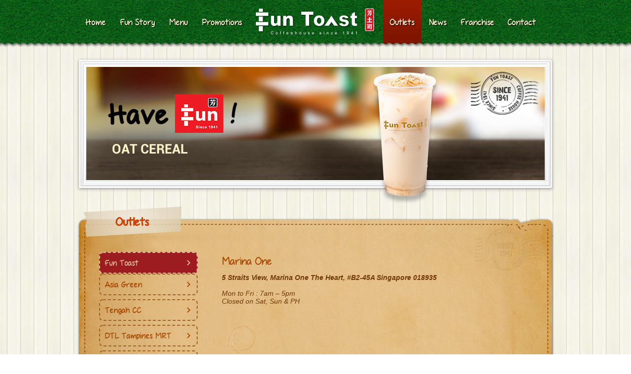

--- FILE ---
content_type: text/html; charset=UTF-8
request_url: https://www.funtoast.com.sg/outlets/fun-toast/marina-one/
body_size: 6387
content:
<!doctype html>

<html>

    <head>

<title>  Marina One |  Fun Toast</title>
        <meta name="viewport" content="width=1280" />

<meta name='robots' content='max-image-preview:large' />
	<style>img:is([sizes="auto" i], [sizes^="auto," i]) { contain-intrinsic-size: 3000px 1500px }</style>
	<link rel="alternate" type="application/rss+xml" title="Fun Toast &raquo; Feed" href="https://www.funtoast.com.sg/feed/" />
<link rel="alternate" type="application/rss+xml" title="Fun Toast &raquo; Comments Feed" href="https://www.funtoast.com.sg/comments/feed/" />
<script type="text/javascript">
/* <![CDATA[ */
window._wpemojiSettings = {"baseUrl":"https:\/\/s.w.org\/images\/core\/emoji\/15.0.3\/72x72\/","ext":".png","svgUrl":"https:\/\/s.w.org\/images\/core\/emoji\/15.0.3\/svg\/","svgExt":".svg","source":{"concatemoji":"https:\/\/www.funtoast.com.sg\/wp-includes\/js\/wp-emoji-release.min.js?ver=6.7.4"}};
/*! This file is auto-generated */
!function(i,n){var o,s,e;function c(e){try{var t={supportTests:e,timestamp:(new Date).valueOf()};sessionStorage.setItem(o,JSON.stringify(t))}catch(e){}}function p(e,t,n){e.clearRect(0,0,e.canvas.width,e.canvas.height),e.fillText(t,0,0);var t=new Uint32Array(e.getImageData(0,0,e.canvas.width,e.canvas.height).data),r=(e.clearRect(0,0,e.canvas.width,e.canvas.height),e.fillText(n,0,0),new Uint32Array(e.getImageData(0,0,e.canvas.width,e.canvas.height).data));return t.every(function(e,t){return e===r[t]})}function u(e,t,n){switch(t){case"flag":return n(e,"\ud83c\udff3\ufe0f\u200d\u26a7\ufe0f","\ud83c\udff3\ufe0f\u200b\u26a7\ufe0f")?!1:!n(e,"\ud83c\uddfa\ud83c\uddf3","\ud83c\uddfa\u200b\ud83c\uddf3")&&!n(e,"\ud83c\udff4\udb40\udc67\udb40\udc62\udb40\udc65\udb40\udc6e\udb40\udc67\udb40\udc7f","\ud83c\udff4\u200b\udb40\udc67\u200b\udb40\udc62\u200b\udb40\udc65\u200b\udb40\udc6e\u200b\udb40\udc67\u200b\udb40\udc7f");case"emoji":return!n(e,"\ud83d\udc26\u200d\u2b1b","\ud83d\udc26\u200b\u2b1b")}return!1}function f(e,t,n){var r="undefined"!=typeof WorkerGlobalScope&&self instanceof WorkerGlobalScope?new OffscreenCanvas(300,150):i.createElement("canvas"),a=r.getContext("2d",{willReadFrequently:!0}),o=(a.textBaseline="top",a.font="600 32px Arial",{});return e.forEach(function(e){o[e]=t(a,e,n)}),o}function t(e){var t=i.createElement("script");t.src=e,t.defer=!0,i.head.appendChild(t)}"undefined"!=typeof Promise&&(o="wpEmojiSettingsSupports",s=["flag","emoji"],n.supports={everything:!0,everythingExceptFlag:!0},e=new Promise(function(e){i.addEventListener("DOMContentLoaded",e,{once:!0})}),new Promise(function(t){var n=function(){try{var e=JSON.parse(sessionStorage.getItem(o));if("object"==typeof e&&"number"==typeof e.timestamp&&(new Date).valueOf()<e.timestamp+604800&&"object"==typeof e.supportTests)return e.supportTests}catch(e){}return null}();if(!n){if("undefined"!=typeof Worker&&"undefined"!=typeof OffscreenCanvas&&"undefined"!=typeof URL&&URL.createObjectURL&&"undefined"!=typeof Blob)try{var e="postMessage("+f.toString()+"("+[JSON.stringify(s),u.toString(),p.toString()].join(",")+"));",r=new Blob([e],{type:"text/javascript"}),a=new Worker(URL.createObjectURL(r),{name:"wpTestEmojiSupports"});return void(a.onmessage=function(e){c(n=e.data),a.terminate(),t(n)})}catch(e){}c(n=f(s,u,p))}t(n)}).then(function(e){for(var t in e)n.supports[t]=e[t],n.supports.everything=n.supports.everything&&n.supports[t],"flag"!==t&&(n.supports.everythingExceptFlag=n.supports.everythingExceptFlag&&n.supports[t]);n.supports.everythingExceptFlag=n.supports.everythingExceptFlag&&!n.supports.flag,n.DOMReady=!1,n.readyCallback=function(){n.DOMReady=!0}}).then(function(){return e}).then(function(){var e;n.supports.everything||(n.readyCallback(),(e=n.source||{}).concatemoji?t(e.concatemoji):e.wpemoji&&e.twemoji&&(t(e.twemoji),t(e.wpemoji)))}))}((window,document),window._wpemojiSettings);
/* ]]> */
</script>
<style id='wp-emoji-styles-inline-css' type='text/css'>

	img.wp-smiley, img.emoji {
		display: inline !important;
		border: none !important;
		box-shadow: none !important;
		height: 1em !important;
		width: 1em !important;
		margin: 0 0.07em !important;
		vertical-align: -0.1em !important;
		background: none !important;
		padding: 0 !important;
	}
</style>
<link rel='stylesheet' id='wp-block-library-css' href='https://www.funtoast.com.sg/wp-includes/css/dist/block-library/style.min.css?ver=6.7.4' type='text/css' media='all' />
<style id='classic-theme-styles-inline-css' type='text/css'>
/*! This file is auto-generated */
.wp-block-button__link{color:#fff;background-color:#32373c;border-radius:9999px;box-shadow:none;text-decoration:none;padding:calc(.667em + 2px) calc(1.333em + 2px);font-size:1.125em}.wp-block-file__button{background:#32373c;color:#fff;text-decoration:none}
</style>
<style id='global-styles-inline-css' type='text/css'>
:root{--wp--preset--aspect-ratio--square: 1;--wp--preset--aspect-ratio--4-3: 4/3;--wp--preset--aspect-ratio--3-4: 3/4;--wp--preset--aspect-ratio--3-2: 3/2;--wp--preset--aspect-ratio--2-3: 2/3;--wp--preset--aspect-ratio--16-9: 16/9;--wp--preset--aspect-ratio--9-16: 9/16;--wp--preset--color--black: #000000;--wp--preset--color--cyan-bluish-gray: #abb8c3;--wp--preset--color--white: #ffffff;--wp--preset--color--pale-pink: #f78da7;--wp--preset--color--vivid-red: #cf2e2e;--wp--preset--color--luminous-vivid-orange: #ff6900;--wp--preset--color--luminous-vivid-amber: #fcb900;--wp--preset--color--light-green-cyan: #7bdcb5;--wp--preset--color--vivid-green-cyan: #00d084;--wp--preset--color--pale-cyan-blue: #8ed1fc;--wp--preset--color--vivid-cyan-blue: #0693e3;--wp--preset--color--vivid-purple: #9b51e0;--wp--preset--gradient--vivid-cyan-blue-to-vivid-purple: linear-gradient(135deg,rgba(6,147,227,1) 0%,rgb(155,81,224) 100%);--wp--preset--gradient--light-green-cyan-to-vivid-green-cyan: linear-gradient(135deg,rgb(122,220,180) 0%,rgb(0,208,130) 100%);--wp--preset--gradient--luminous-vivid-amber-to-luminous-vivid-orange: linear-gradient(135deg,rgba(252,185,0,1) 0%,rgba(255,105,0,1) 100%);--wp--preset--gradient--luminous-vivid-orange-to-vivid-red: linear-gradient(135deg,rgba(255,105,0,1) 0%,rgb(207,46,46) 100%);--wp--preset--gradient--very-light-gray-to-cyan-bluish-gray: linear-gradient(135deg,rgb(238,238,238) 0%,rgb(169,184,195) 100%);--wp--preset--gradient--cool-to-warm-spectrum: linear-gradient(135deg,rgb(74,234,220) 0%,rgb(151,120,209) 20%,rgb(207,42,186) 40%,rgb(238,44,130) 60%,rgb(251,105,98) 80%,rgb(254,248,76) 100%);--wp--preset--gradient--blush-light-purple: linear-gradient(135deg,rgb(255,206,236) 0%,rgb(152,150,240) 100%);--wp--preset--gradient--blush-bordeaux: linear-gradient(135deg,rgb(254,205,165) 0%,rgb(254,45,45) 50%,rgb(107,0,62) 100%);--wp--preset--gradient--luminous-dusk: linear-gradient(135deg,rgb(255,203,112) 0%,rgb(199,81,192) 50%,rgb(65,88,208) 100%);--wp--preset--gradient--pale-ocean: linear-gradient(135deg,rgb(255,245,203) 0%,rgb(182,227,212) 50%,rgb(51,167,181) 100%);--wp--preset--gradient--electric-grass: linear-gradient(135deg,rgb(202,248,128) 0%,rgb(113,206,126) 100%);--wp--preset--gradient--midnight: linear-gradient(135deg,rgb(2,3,129) 0%,rgb(40,116,252) 100%);--wp--preset--font-size--small: 13px;--wp--preset--font-size--medium: 20px;--wp--preset--font-size--large: 36px;--wp--preset--font-size--x-large: 42px;--wp--preset--spacing--20: 0.44rem;--wp--preset--spacing--30: 0.67rem;--wp--preset--spacing--40: 1rem;--wp--preset--spacing--50: 1.5rem;--wp--preset--spacing--60: 2.25rem;--wp--preset--spacing--70: 3.38rem;--wp--preset--spacing--80: 5.06rem;--wp--preset--shadow--natural: 6px 6px 9px rgba(0, 0, 0, 0.2);--wp--preset--shadow--deep: 12px 12px 50px rgba(0, 0, 0, 0.4);--wp--preset--shadow--sharp: 6px 6px 0px rgba(0, 0, 0, 0.2);--wp--preset--shadow--outlined: 6px 6px 0px -3px rgba(255, 255, 255, 1), 6px 6px rgba(0, 0, 0, 1);--wp--preset--shadow--crisp: 6px 6px 0px rgba(0, 0, 0, 1);}:where(.is-layout-flex){gap: 0.5em;}:where(.is-layout-grid){gap: 0.5em;}body .is-layout-flex{display: flex;}.is-layout-flex{flex-wrap: wrap;align-items: center;}.is-layout-flex > :is(*, div){margin: 0;}body .is-layout-grid{display: grid;}.is-layout-grid > :is(*, div){margin: 0;}:where(.wp-block-columns.is-layout-flex){gap: 2em;}:where(.wp-block-columns.is-layout-grid){gap: 2em;}:where(.wp-block-post-template.is-layout-flex){gap: 1.25em;}:where(.wp-block-post-template.is-layout-grid){gap: 1.25em;}.has-black-color{color: var(--wp--preset--color--black) !important;}.has-cyan-bluish-gray-color{color: var(--wp--preset--color--cyan-bluish-gray) !important;}.has-white-color{color: var(--wp--preset--color--white) !important;}.has-pale-pink-color{color: var(--wp--preset--color--pale-pink) !important;}.has-vivid-red-color{color: var(--wp--preset--color--vivid-red) !important;}.has-luminous-vivid-orange-color{color: var(--wp--preset--color--luminous-vivid-orange) !important;}.has-luminous-vivid-amber-color{color: var(--wp--preset--color--luminous-vivid-amber) !important;}.has-light-green-cyan-color{color: var(--wp--preset--color--light-green-cyan) !important;}.has-vivid-green-cyan-color{color: var(--wp--preset--color--vivid-green-cyan) !important;}.has-pale-cyan-blue-color{color: var(--wp--preset--color--pale-cyan-blue) !important;}.has-vivid-cyan-blue-color{color: var(--wp--preset--color--vivid-cyan-blue) !important;}.has-vivid-purple-color{color: var(--wp--preset--color--vivid-purple) !important;}.has-black-background-color{background-color: var(--wp--preset--color--black) !important;}.has-cyan-bluish-gray-background-color{background-color: var(--wp--preset--color--cyan-bluish-gray) !important;}.has-white-background-color{background-color: var(--wp--preset--color--white) !important;}.has-pale-pink-background-color{background-color: var(--wp--preset--color--pale-pink) !important;}.has-vivid-red-background-color{background-color: var(--wp--preset--color--vivid-red) !important;}.has-luminous-vivid-orange-background-color{background-color: var(--wp--preset--color--luminous-vivid-orange) !important;}.has-luminous-vivid-amber-background-color{background-color: var(--wp--preset--color--luminous-vivid-amber) !important;}.has-light-green-cyan-background-color{background-color: var(--wp--preset--color--light-green-cyan) !important;}.has-vivid-green-cyan-background-color{background-color: var(--wp--preset--color--vivid-green-cyan) !important;}.has-pale-cyan-blue-background-color{background-color: var(--wp--preset--color--pale-cyan-blue) !important;}.has-vivid-cyan-blue-background-color{background-color: var(--wp--preset--color--vivid-cyan-blue) !important;}.has-vivid-purple-background-color{background-color: var(--wp--preset--color--vivid-purple) !important;}.has-black-border-color{border-color: var(--wp--preset--color--black) !important;}.has-cyan-bluish-gray-border-color{border-color: var(--wp--preset--color--cyan-bluish-gray) !important;}.has-white-border-color{border-color: var(--wp--preset--color--white) !important;}.has-pale-pink-border-color{border-color: var(--wp--preset--color--pale-pink) !important;}.has-vivid-red-border-color{border-color: var(--wp--preset--color--vivid-red) !important;}.has-luminous-vivid-orange-border-color{border-color: var(--wp--preset--color--luminous-vivid-orange) !important;}.has-luminous-vivid-amber-border-color{border-color: var(--wp--preset--color--luminous-vivid-amber) !important;}.has-light-green-cyan-border-color{border-color: var(--wp--preset--color--light-green-cyan) !important;}.has-vivid-green-cyan-border-color{border-color: var(--wp--preset--color--vivid-green-cyan) !important;}.has-pale-cyan-blue-border-color{border-color: var(--wp--preset--color--pale-cyan-blue) !important;}.has-vivid-cyan-blue-border-color{border-color: var(--wp--preset--color--vivid-cyan-blue) !important;}.has-vivid-purple-border-color{border-color: var(--wp--preset--color--vivid-purple) !important;}.has-vivid-cyan-blue-to-vivid-purple-gradient-background{background: var(--wp--preset--gradient--vivid-cyan-blue-to-vivid-purple) !important;}.has-light-green-cyan-to-vivid-green-cyan-gradient-background{background: var(--wp--preset--gradient--light-green-cyan-to-vivid-green-cyan) !important;}.has-luminous-vivid-amber-to-luminous-vivid-orange-gradient-background{background: var(--wp--preset--gradient--luminous-vivid-amber-to-luminous-vivid-orange) !important;}.has-luminous-vivid-orange-to-vivid-red-gradient-background{background: var(--wp--preset--gradient--luminous-vivid-orange-to-vivid-red) !important;}.has-very-light-gray-to-cyan-bluish-gray-gradient-background{background: var(--wp--preset--gradient--very-light-gray-to-cyan-bluish-gray) !important;}.has-cool-to-warm-spectrum-gradient-background{background: var(--wp--preset--gradient--cool-to-warm-spectrum) !important;}.has-blush-light-purple-gradient-background{background: var(--wp--preset--gradient--blush-light-purple) !important;}.has-blush-bordeaux-gradient-background{background: var(--wp--preset--gradient--blush-bordeaux) !important;}.has-luminous-dusk-gradient-background{background: var(--wp--preset--gradient--luminous-dusk) !important;}.has-pale-ocean-gradient-background{background: var(--wp--preset--gradient--pale-ocean) !important;}.has-electric-grass-gradient-background{background: var(--wp--preset--gradient--electric-grass) !important;}.has-midnight-gradient-background{background: var(--wp--preset--gradient--midnight) !important;}.has-small-font-size{font-size: var(--wp--preset--font-size--small) !important;}.has-medium-font-size{font-size: var(--wp--preset--font-size--medium) !important;}.has-large-font-size{font-size: var(--wp--preset--font-size--large) !important;}.has-x-large-font-size{font-size: var(--wp--preset--font-size--x-large) !important;}
:where(.wp-block-post-template.is-layout-flex){gap: 1.25em;}:where(.wp-block-post-template.is-layout-grid){gap: 1.25em;}
:where(.wp-block-columns.is-layout-flex){gap: 2em;}:where(.wp-block-columns.is-layout-grid){gap: 2em;}
:root :where(.wp-block-pullquote){font-size: 1.5em;line-height: 1.6;}
</style>
<link rel='stylesheet' id='contact-form-7-css' href='https://www.funtoast.com.sg/wp-content/plugins/contact-form-7/includes/css/styles.css?ver=6.0.2' type='text/css' media='all' />
<link rel="https://api.w.org/" href="https://www.funtoast.com.sg/wp-json/" /><link rel="alternate" title="JSON" type="application/json" href="https://www.funtoast.com.sg/wp-json/wp/v2/pages/1587" /><link rel="EditURI" type="application/rsd+xml" title="RSD" href="https://www.funtoast.com.sg/xmlrpc.php?rsd" />
<meta name="generator" content="WordPress 6.7.4" />
<link rel="canonical" href="https://www.funtoast.com.sg/outlets/fun-toast/marina-one/" />
<link rel='shortlink' href='https://www.funtoast.com.sg/?p=1587' />
<link rel="alternate" title="oEmbed (JSON)" type="application/json+oembed" href="https://www.funtoast.com.sg/wp-json/oembed/1.0/embed?url=https%3A%2F%2Fwww.funtoast.com.sg%2Foutlets%2Ffun-toast%2Fmarina-one%2F" />
<link rel="alternate" title="oEmbed (XML)" type="text/xml+oembed" href="https://www.funtoast.com.sg/wp-json/oembed/1.0/embed?url=https%3A%2F%2Fwww.funtoast.com.sg%2Foutlets%2Ffun-toast%2Fmarina-one%2F&#038;format=xml" />

<link rel="stylesheet" type="text/css" media="all" href="https://www.funtoast.com.sg/wp-content/themes/fun_toast/style.css" />

<link rel="shortcut icon" href="https://www.funtoast.com.sg/wp-content/themes/fun_toast/favicon.ico"/>

<link rel="icon" type="image/gif" href="https://www.funtoast.com.sg/wp-content/themes/fun_toast/favicon.png"/>

<link href="https://www.funtoast.com.sg/wp-content/themes/fun_toast/css/style.css" rel="stylesheet" type="text/css">

<link href="https://www.funtoast.com.sg/wp-content/themes/fun_toast/css/uniform.css" type="text/css" rel="stylesheet">

<link href="https://www.funtoast.com.sg/wp-content/themes/fun_toast/css/fonts.css" rel="stylesheet" type="text/css">

<link href="https://www.funtoast.com.sg/wp-content/themes/fun_toast/css/reset.css" rel="stylesheet" type="text/css">
<link rel="stylesheet" href="https://www.funtoast.com.sg/wp-content/themes/fun_toast/css/detail.css" type="text/css">
<link href="https://www.funtoast.com.sg/wp-content/themes/fun_toast/css/ddsmoothmenu.css" rel="stylesheet" type="text/css" />

<script type="text/javascript" src="https://www.funtoast.com.sg/wp-content/themes/fun_toast/js/jquery.min.js"></script>



<link rel="stylesheet" href="https://www.funtoast.com.sg/wp-content/themes/fun_toast/css/prettyPhoto.css" type="text/css">

<script type="text/javascript" src="https://www.funtoast.com.sg/wp-content/themes/fun_toast/js/jquery.prettyPhoto.js"></script>

<script type="text/javascript" charset="utf-8">

		jQuery(document).ready(function(){

			jQuery(".gallery:first a[rel^='prettyPhoto']").prettyPhoto({animationSpeed:'slow',theme:'facebook',slideshow:2000, autoplay_slideshow: false,show_title: false, gallery_markup:''});

			

			jQuery(".gallery:gt(0) a[rel^='prettyPhoto']").prettyPhoto({animationSpeed:'slow',slideshow:2000,theme:'facebook',autoplay_slideshow: false,show_title: false, gallery_markup:''});

		});

</script>



<script type="text/javascript" src="https://www.funtoast.com.sg/wp-content/themes/fun_toast/js/ddsmoothmenu.js"></script> 

<script type="text/javascript" src="https://www.funtoast.com.sg/wp-content/themes/fun_toast/js/drop-down.js"></script>
<div id="fb-root"></div>
<script>(function(d, s, id) {
  var js, fjs = d.getElementsByTagName(s)[0];
  if (d.getElementById(id)) return;
  js = d.createElement(s); js.id = id;
  js.src = "//connect.facebook.net/en_US/sdk.js#xfbml=1&version=v2.0";
  fjs.parentNode.insertBefore(js, fjs);
}(document, 'script', 'facebook-jssdk'));</script>
</head>

<body>

<header class="Top_wrap">

<div class="center">

<figure><a href="https://www.funtoast.com.sg"><img src="https://www.funtoast.com.sg/wp-content/themes/fun_toast/images/logo.png" alt=""></a></figure>

<section class="ddsmoothmenu" id="smoothmenu1"><ul id="mainmenu" class="menu-top"><li id="menu-item-142" class="menu-item menu-item-type-custom menu-item-object-custom menu-item-home menu-item-142"><a href="http://www.funtoast.com.sg/">Home</a></li>
<li id="menu-item-144" class="menu-item menu-item-type-post_type menu-item-object-page menu-item-144"><a href="https://www.funtoast.com.sg/fun-story/">Fun Story</a></li>
<li id="menu-item-146" class="menu-item menu-item-type-post_type menu-item-object-page menu-item-146"><a href="http://www.funtoast.com.sg/menu/fun-toast-set/">Menu</a></li>
<li id="menu-item-148" class="menu-item menu-item-type-post_type menu-item-object-page menu-item-148"><a href="https://www.funtoast.com.sg/promotions/">Promotions</a></li>
<li id="menu-item-145" class="menu-item menu-item-type-post_type menu-item-object-page current-page-ancestor menu-item-145"><a href="http://www.funtoast.com.sg/location/fun-toast/">Outlets</a></li>
<li id="menu-item-147" class="menu-item menu-item-type-post_type menu-item-object-page menu-item-147"><a href="https://www.funtoast.com.sg/news/">News</a></li>
<li id="menu-item-151" class="menu-item menu-item-type-post_type menu-item-object-page menu-item-151"><a href="https://www.funtoast.com.sg/franchise/">Franchise</a></li>
<li id="menu-item-143" class="menu-item menu-item-type-post_type menu-item-object-page menu-item-143"><a href="http://www.funtoast.com.sg/contact-us/feedback/">Contact</a></li>
</ul></section>

</div>

</header>     <div class="center">
<section class="Banner_inner">
<img src="https://www.funtoast.com.sg/wp-content/themes/fun_toast/images/have.png" alt="" class="Have">
<img src="https://www.funtoast.com.sg/wp-content/themes/fun_toast/images/since.png" alt="" class="since">  
 <img src="https://www.funtoast.com.sg/wp-content/uploads/2014/09/oat.png" alt="" class="clip"><h2><strong>Oat Cereal</strong></h2>
<img src="https://www.funtoast.com.sg/wp-content/themes/fun_toast/images/banner_01_bg.jpg" alt="">
</section>
</div>
 <div class="center_inner">
<div class="Body_wrap">
<h1>Outlets</h1>
<aside class="left_col">

<ul class="Left_link" id="sidenav"><li class="page_item page-item-86 page_item_has_children current_page_ancestor current_page_parent"><a href="https://www.funtoast.com.sg/outlets/fun-toast/">Fun Toast</a>
<ul class='children'>
	<li class="page_item page-item-3329"><a href="https://www.funtoast.com.sg/outlets/fun-toast/asia-green/">Asia Green</a></li>
	<li class="page_item page-item-3363"><a href="https://www.funtoast.com.sg/outlets/fun-toast/tengah-cc/">Tengah CC</a></li>
	<li class="page_item page-item-3382"><a href="https://www.funtoast.com.sg/outlets/fun-toast/dtl-tampines-mrt/">DTL Tampines MRT</a></li>
	<li class="page_item page-item-3170"><a href="https://www.funtoast.com.sg/outlets/fun-toast/oue-link/">OUE Link</a></li>
	<li class="page_item page-item-3213"><a href="https://www.funtoast.com.sg/outlets/fun-toast/punggol-coast-mall/">Punggol Coast Mall</a></li>
	<li class="page_item page-item-3223"><a href="https://www.funtoast.com.sg/outlets/fun-toast/city-square-mall/">City Square Mall</a></li>
	<li class="page_item page-item-3245"><a href="https://www.funtoast.com.sg/outlets/fun-toast/hougang-1/">Hougang 1</a></li>
	<li class="page_item page-item-3265"><a href="https://www.funtoast.com.sg/outlets/fun-toast/geneo-science-park/">Geneo</a></li>
	<li class="page_item page-item-3288"><a href="https://www.funtoast.com.sg/outlets/fun-toast/mercure-icon-link/">Mercure Icon Link</a></li>
	<li class="page_item page-item-3323"><a href="https://www.funtoast.com.sg/outlets/fun-toast/raffles-place/">Raffles Place</a></li>
	<li class="page_item page-item-90"><a href="https://www.funtoast.com.sg/outlets/fun-toast/one-raffles-place/">One Raffles Place</a></li>
	<li class="page_item page-item-94"><a href="https://www.funtoast.com.sg/outlets/fun-toast/kallang-wave-mall/">Kallang Wave Mall</a></li>
	<li class="page_item page-item-102"><a href="https://www.funtoast.com.sg/outlets/fun-toast/one-shenton/">One Shenton</a></li>
	<li class="page_item page-item-96"><a href="https://www.funtoast.com.sg/outlets/fun-toast/anson-house/">The Star Vista</a></li>
	<li class="page_item page-item-99"><a href="https://www.funtoast.com.sg/outlets/fun-toast/downtown-mrt/">Downtown MRT</a></li>
	<li class="page_item page-item-483"><a href="https://www.funtoast.com.sg/outlets/fun-toast/bugis-downtown-mrt/">Bugis Downtown MRT</a></li>
	<li class="page_item page-item-1049"><a href="https://www.funtoast.com.sg/outlets/fun-toast/junction-10/">Junction 10</a></li>
	<li class="page_item page-item-1041"><a href="https://www.funtoast.com.sg/outlets/fun-toast/tanjong-pagar-centre/">Tanjong Pagar Centre</a></li>
	<li class="page_item page-item-1131"><a href="https://www.funtoast.com.sg/outlets/fun-toast/18-tai-seng-2/">18 Tai Seng</a></li>
	<li class="page_item page-item-1159"><a href="https://www.funtoast.com.sg/outlets/fun-toast/wisma-atria/">Wisma Atria</a></li>
	<li class="page_item page-item-1423"><a href="https://www.funtoast.com.sg/outlets/fun-toast/singpost-centre/">SingPost Centre</a></li>
	<li class="page_item page-item-1547"><a href="https://www.funtoast.com.sg/outlets/fun-toast/ue-bizhub-east-north-tower/">UE Bizhub East( North Tower)</a></li>
	<li class="page_item page-item-1570"><a href="https://www.funtoast.com.sg/outlets/fun-toast/north-point-city/">Northpoint City</a></li>
	<li class="page_item page-item-1587 current_page_item"><a href="https://www.funtoast.com.sg/outlets/fun-toast/marina-one/" aria-current="page">Marina One</a></li>
	<li class="page_item page-item-1642"><a href="https://www.funtoast.com.sg/outlets/fun-toast/parkway-parade/">Parkway Parade</a></li>
	<li class="page_item page-item-1704"><a href="https://www.funtoast.com.sg/outlets/fun-toast/westgate/">Westgate</a></li>
	<li class="page_item page-item-1726"><a href="https://www.funtoast.com.sg/outlets/fun-toast/111-somerset/">111 Somerset</a></li>
	<li class="page_item page-item-1753"><a href="https://www.funtoast.com.sg/outlets/fun-toast/tiong-bahru-plaza/">Tiong Bahru Plaza</a></li>
	<li class="page_item page-item-1872"><a href="https://www.funtoast.com.sg/outlets/fun-toast/mount-alvernia-hospital/">Mount Alvernia Hospital</a></li>
	<li class="page_item page-item-1978"><a href="https://www.funtoast.com.sg/outlets/fun-toast/junction-8/">Junction 8</a></li>
	<li class="page_item page-item-1995"><a href="https://www.funtoast.com.sg/outlets/fun-toast/79-robinson-road/">CapitaSky</a></li>
	<li class="page_item page-item-2047"><a href="https://www.funtoast.com.sg/outlets/fun-toast/2047-2/">Woods Square</a></li>
	<li class="page_item page-item-2082"><a href="https://www.funtoast.com.sg/outlets/fun-toast/lot-one/">Lot One</a></li>
	<li class="page_item page-item-2134"><a href="https://www.funtoast.com.sg/outlets/fun-toast/lucky-chinatown/">Lucky Chinatown</a></li>
	<li class="page_item page-item-2284"><a href="https://www.funtoast.com.sg/outlets/fun-toast/west-coast-plaza/">West Coast Plaza</a></li>
	<li class="page_item page-item-2288"><a href="https://www.funtoast.com.sg/outlets/fun-toast/suntec-city/">Suntec City</a></li>
	<li class="page_item page-item-2328"><a href="https://www.funtoast.com.sg/outlets/fun-toast/jurong-point/">Jurong Point</a></li>
	<li class="page_item page-item-2346"><a href="https://www.funtoast.com.sg/outlets/fun-toast/north-shore/">Northshore</a></li>
	<li class="page_item page-item-2373"><a href="https://www.funtoast.com.sg/outlets/fun-toast/i12-katong/">i12 Katong</a></li>
	<li class="page_item page-item-2493"><a href="https://www.funtoast.com.sg/outlets/fun-toast/hometeamns-bedok/">HomeTeamNS Bedok</a></li>
	<li class="page_item page-item-2489"><a href="https://www.funtoast.com.sg/outlets/fun-toast/harbourfront-centre/">HarbourFront Centre</a></li>
	<li class="page_item page-item-2485"><a href="https://www.funtoast.com.sg/outlets/fun-toast/hougang-rivercourt/">Hougang Rivercourt</a></li>
	<li class="page_item page-item-2513"><a href="https://www.funtoast.com.sg/outlets/fun-toast/white-sands/">White Sands</a></li>
	<li class="page_item page-item-2801"><a href="https://www.funtoast.com.sg/outlets/fun-toast/the-woodleigh-mall/">The Woodleigh Mall</a></li>
	<li class="page_item page-item-2803"><a href="https://www.funtoast.com.sg/outlets/fun-toast/orchard-gateway/">Orchard Gateway</a></li>
	<li class="page_item page-item-2884"><a href="https://www.funtoast.com.sg/outlets/fun-toast/the-woodgrove/">The Woodgrove</a></li>
	<li class="page_item page-item-2895"><a href="https://www.funtoast.com.sg/outlets/fun-toast/the-clift/">The Clift</a></li>
	<li class="page_item page-item-2991"><a href="https://www.funtoast.com.sg/outlets/fun-toast/elementum/">Elementum</a></li>
	<li class="page_item page-item-3077"><a href="https://www.funtoast.com.sg/outlets/fun-toast/oasis-terraces-2/">Oasis Terraces</a></li>
	<li class="page_item page-item-3190"><a href="https://www.funtoast.com.sg/outlets/fun-toast/dhoby-ghaut-mrt/">Dhoby Ghaut MRT</a></li>
</ul>
</li>
<li class="page_item page-item-1816 page_item_has_children"><a href="https://www.funtoast.com.sg/outlets/fun-to-go/">Fun Toast Express</a>
<ul class='children'>
	<li class="page_item page-item-3424"><a href="https://www.funtoast.com.sg/outlets/fun-to-go/keppel-south/">Keppel South</a></li>
	<li class="page_item page-item-1835"><a href="https://www.funtoast.com.sg/outlets/fun-to-go/paya-lebar-square-mall-2/">Paya Lebar Square Mall</a></li>
</ul>
</li>
</ul>


</aside>
<aside class="right_col">
<div class="Breadcrumbs">
<ul></ul>
</div>
<div class="Page_content">
<h2>Marina One</h2><address><strong>5 Straits View, Marina One The Heart, #B2-45A </strong><strong>Singapore 018935</strong></address>
<address>&nbsp;</address>
<address>Mon to Fri : 7am – 5pm</address>
<address>Closed on Sat, Sun &amp; PH</address>
<p>&nbsp;</p>
</div>
</aside>
</div>

</div> 
 <footer class="Primary">

<section class="center">

<img src="https://www.funtoast.com.sg/wp-content/themes/fun_toast/images/mail.png" alt="" class="Footer_mail">

<img src="https://www.funtoast.com.sg/wp-content/themes/fun_toast/images/coffe.png" alt=""  class="Footer_coffe">

</section>

</footer>
<footer class="secondary">

<section class="center"><ul id="FooterNav" class="menu-top"><li class="menu-item menu-item-type-custom menu-item-object-custom menu-item-home menu-item-142"><a href="http://www.funtoast.com.sg/">Home</a></li>
<li class="menu-item menu-item-type-post_type menu-item-object-page menu-item-144"><a href="https://www.funtoast.com.sg/fun-story/">Fun Story</a></li>
<li class="menu-item menu-item-type-post_type menu-item-object-page menu-item-146"><a href="http://www.funtoast.com.sg/menu/fun-toast-set/">Menu</a></li>
<li class="menu-item menu-item-type-post_type menu-item-object-page menu-item-148"><a href="https://www.funtoast.com.sg/promotions/">Promotions</a></li>
<li class="menu-item menu-item-type-post_type menu-item-object-page current-page-ancestor menu-item-145"><a href="http://www.funtoast.com.sg/location/fun-toast/">Outlets</a></li>
<li class="menu-item menu-item-type-post_type menu-item-object-page menu-item-147"><a href="https://www.funtoast.com.sg/news/">News</a></li>
<li class="menu-item menu-item-type-post_type menu-item-object-page menu-item-151"><a href="https://www.funtoast.com.sg/franchise/">Franchise</a></li>
<li class="menu-item menu-item-type-post_type menu-item-object-page menu-item-143"><a href="http://www.funtoast.com.sg/contact-us/feedback/">Contact</a></li>
</ul>
<small>Copyright &copy; 2026 Fun Toast Pte. Ltd. All Rights Reserved.</small>



</section>

</footer>



<script type="text/javascript" src="https://www.funtoast.com.sg/wp-includes/js/dist/hooks.min.js?ver=4d63a3d491d11ffd8ac6" id="wp-hooks-js"></script>
<script type="text/javascript" src="https://www.funtoast.com.sg/wp-includes/js/dist/i18n.min.js?ver=5e580eb46a90c2b997e6" id="wp-i18n-js"></script>
<script type="text/javascript" id="wp-i18n-js-after">
/* <![CDATA[ */
wp.i18n.setLocaleData( { 'text direction\u0004ltr': [ 'ltr' ] } );
/* ]]> */
</script>
<script type="text/javascript" src="https://www.funtoast.com.sg/wp-content/plugins/contact-form-7/includes/swv/js/index.js?ver=6.0.2" id="swv-js"></script>
<script type="text/javascript" id="contact-form-7-js-before">
/* <![CDATA[ */
var wpcf7 = {
    "api": {
        "root": "https:\/\/www.funtoast.com.sg\/wp-json\/",
        "namespace": "contact-form-7\/v1"
    }
};
/* ]]> */
</script>
<script type="text/javascript" src="https://www.funtoast.com.sg/wp-content/plugins/contact-form-7/includes/js/index.js?ver=6.0.2" id="contact-form-7-js"></script>
<script type="text/javascript" src="https://www.funtoast.com.sg/wp-content/plugins/page-links-to/dist/new-tab.js?ver=3.3.7" id="page-links-to-js"></script>
        <script type="text/javascript">



		jQuery("#mainmenu li.current-menu-item > a").addClass("selected");

		jQuery("#mainmenu li.current-menu-ancestor > a").addClass("selected");

		jQuery("#mainmenu li.current_page_item > a").addClass("selected");

		jQuery("#mainmenu li.current_page_ancestor > a").addClass("selected");

		jQuery("#mainmenu li.current-page-ancestor > a").addClass("selected");

		jQuery("#mainmenu li.current-post-ancestor > a").addClass("selected");



		jQuery("#FooterNav li.current-menu-item > a").addClass("selected");

		jQuery("#FooterNav li.current-menu-ancestor > a").addClass("selected");

		jQuery("#FooterNav li.current_page_item > a").addClass("selected");

		jQuery("#FooterNav li.current_page_ancestor > a").addClass("selected");

		jQuery("#FooterNav li.current-page-ancestor > a").addClass("selected");

		jQuery("#FooterNav li.current-post-ancestor > a").addClass("selected");



		jQuery("#sidenav li.current-menu-item > a").addClass("selected");

		jQuery("#sidenav li.current-menu-ancestor > a").addClass("selected");

		jQuery("#sidenav li.current_page_item > a").addClass("selected");

		jQuery("#sidenav li.current_page_ancestor > a").addClass("selected");

		jQuery("#sidenav li.current-page-ancestor > a").addClass("selected");

		jQuery("#sidenav li.current-post-ancestor > a").addClass("selected");

		

		

		jQuery("#theMenu li.current-menu-item > h3").addClass("selected");

		jQuery("#theMenu li.current-menu-ancestor > h3").addClass("selected");

		jQuery("#theMenu li.current_page_item > h3").addClass("selected");

		jQuery("#theMenu li.current_page_ancestor > h3").addClass("selected");

		jQuery("#theMenu li.current-page-ancestor > h3").addClass("selected");

		jQuery("#theMenu li.current-post-ancestor > h3").addClass("selected");

		jQuery("#theMenu .xtraMenu li.current_page_item > a").addClass("select_left");

		jQuery( "#theMenu .page-item-40 ul" ).remove();

		

		</script>

        		



        

          
	</body></html>

--- FILE ---
content_type: text/css
request_url: https://www.funtoast.com.sg/wp-content/themes/fun_toast/style.css
body_size: 746
content:
/*
Theme Name: Fun Toast
Theme URI: http://www.verzdesign.com/
Author: Amreen
Version: 1.1
Description : September  2014
*/
img.alignright {
	padding: 4px;
	margin: 5px 0 20px 20px;
	display: inline;
}
img.alignleft {
	padding: 4px;
	margin: 0 7px 2px 0;
	display: inline;
}
.alignright {
	float: right;
}
.alignleft {
	float: left;
}
div.wpcf7-validation-errors {
	clear:both;
}
div.wpcf7-mail-sent-ok {
	clear:both;
}
.wpcf7-form label.error {
	float:right !important;
}
.wpcf7-response-output {
	clear:both;
}
.wpcf7-form input.error, .wpcf7-form select.error, .wpcf7-form textarea.error {
	border-bottom:2px solid #990000 !important
}
.wpcf7-form label.error {
	margin-top: -20px;
	text-align: right;
	width: 100%;
}
/*span.wpcf7-list-item{ margin-left:0px !important;}
span .wpcf7-not-valid-tip{ left:-240px !important; top:125% !important; width:225px !important;}*/

.top-nav li.current-menu-item > a, 
.top-nav li.current-menu-ancestor > a, 
.top-nav li.current_page_item > a, 
.top-nav li.current_page_ancestor > a, .top-nav li.current-page-ancestor > a {
  color: #ADD137 !important;
}

#main_nav li.current-menu-item > a, 
#main_nav li.current-menu-ancestor > a{
    -moz-transition: all 0.3s ease-out 0s;
    border-bottom: 4px solid #898468;
    color: #898468;
}
#menuchild ul { display:none;}
#menuchild li.current_page_item > ul , #menuchild li.current_page_ancestor > ul  , #menuchild li.current_page_parent > ul { display:block !important;}
#menuchild li.current_page_item > a, 
#menuchild li.current_page_ancestor > a, #menuchild li.current-page-ancestor > a {     color: #D71F3B;
    text-decoration: underline;}
#menuchild li.current-menu-item > a,
#menuchild li.current-menu-ancestor > a, 
#menuchild li.current_page_item > a, 
#menuchild li.current_page_ancestor > a, #menuchild li.current-page-ancestor > a {     color: #D71F3B;}


.menu ul li.current-menu-item > a, 
.menu ul li.current_page_item > a {
   
}

#sidenav ul { display:none;}
#sidenav li.current_page_item ul , #sidenav li.current_page_ancestor ul{ display:block;}

	#menu_footer ul { display:none !important;}
.menu .sub-menu strong { font-weight:normal !important;}
#sideNav li.current_page_item > ul { display:block;}
#sideNav li.current_page_ancestor > ul { display:block;}
.input_small { width:250px !important;}
.main_country {}
#map_canvas img { max-width:none !important;}
span.wpcf7-list-item { display:inline-block; width:47%; margin-bottom:5px;}
.mainhome1 { margin-bottom:20px !important;}
.maincontent { margin-bottom:0px !important;}
.Breadcrumbs  li.home a{	background: url(images/icon_home.png) center bottom no-repeat;    display: inline-block;
    height: 7px;
    vertical-align: middle;
    width: 10px;}
.f-right { width:348px;}
.Breadcrumbs li.current_item { color:#CA3E00 !important}

--- FILE ---
content_type: text/css
request_url: https://www.funtoast.com.sg/wp-content/themes/fun_toast/css/style.css
body_size: 4625
content:
@charset "utf-8";
/* CSS Document */


body {
	margin: 0px;
	padding: 0px;
	background:url(../images/bg_main.jpg) left top;
	font-family: Arial, Helvetica, sans-serif;
	font-size: 14px;
	font-weight: normal;
	color: #713806;
	min-width:1200px;
	}
.Over_flow {
	overflow: hidden;
	position: relative;
}
.center {
	margin: 0px auto;
	width:960px;
	position:relative;
}
.center_inner{	margin: 0px auto;
	width:959px;
	margin-top: 100px;
	padding-bottom: 40px;
	position:relative;
	/*background: url(../images/inner_bg_bottom.png) center bottom no-repeat;*/
	box-shadow: #666 0 2px 3px, 0 -2px 4px #666;
	background: url(../images/bg-box.jpg) 0 0 repeat-y;
	border-radius: 0 0 12px 12px;
}
.center_inner:before { background: url(../images/bg-box-top.png) 0 0 no-repeat; content: ""; height: 39px; left: -4px; position: absolute; top: -39px; width: 967px; }
.center_inner:after { background: url(../images/bg-line-bot.png) 0 0 no-repeat; content: ""; height: 40px; left: 0; position: absolute; bottom: 0; width: 967px; }
.center_inner .Body_wrap{ margin:0;
padding: 20px 40px 40px;
/*background:url(../images/inner_bg_top.png) center top no-repeat;*/
position:relative;
/*box-shadow: #333 0 2px 4px;*/
	background: url(../images/bg-line-bdr.png) 0 0 repeat-y;
}
.center_inner .Body_wrap:before { background: url(../images/bg-logo.png) 0 0 no-repeat; content: ""; height: 88px; right: 10px; position: absolute; top: -20px; width: 147px; }


/**********************RESET TOOLS**********************/
p, ul, ol, h1, h2, h3, h4, h5, h6, dd, form, input, textarea, select, img, blockquote, label {
	margin: 0px;
	padding: 0px;
	border: 0px;
}
* {
	outline: 0px;
}
a {
	color: #f69200;
	text-decoration: none;
}
a:hover {
	color: #363636;
	text-decoration: none;
}
.clear {
	clear: both;
}
.clear_12 {
	clear: both;
	height: 12px;
}
.clear_18 {
	clear: both;
	height: 18px;
}
.clear_59 {
	clear: both;
	height: 59px;
}
.clear_48 {
	clear: both;
	height: 48px;
}
.right {
	float: right!important;
	clear: right!important;
}
.left {
	float: left!important;
	clear: left!important;
}
.No_Border {
	border: none !important;
}
.text-align {
	text-align: justify;
}
/*****************Header********/
header.Top_wrap{
	display:block;
	background:url(../images/nav_bg.png) center top repeat-x;
	height:97px;
	
}
header.Top_wrap section{ display:block;
font-family: 'passingnotesmedium';
font-size:18px;
}

header.Top_wrap figure{ position:absolute;
width:244px;
left:50%;
margin-left:-122px;
top:0px;
margin-top:16px;
z-index:10000;
}

/***********Banner9***********/
section.Banner_home{
	display:block;
	background:url(../images/banner_bg.jpg) no-repeat;
	height:302px;
	margin-top:24px;
	box-shadow:0px 2px 6px #999999;
	-moz-box-shadow:0px 2px 6px #999999;
	-webkit-box-shadow:0px 2px 6px #999999;
	margin-bottom:52px;
	padding:15px;
	padding-bottom:16px;
	position:relative;
}
section.Banner_home img{ border-radius:0 ;
-moz-border-radius:0;
-webkit--moz-border-radius:0;
}
section.Banner_inner{
	display:block;
	background:url(../images/banner_bg2.jpg) no-repeat;
	margin-top:24px;
	box-shadow:0px 2px 6px #999999;
	-moz-box-shadow:0px 2px 6px #999999;
	-webkit-box-shadow:0px 2px 6px #999999;
	margin-bottom:52px;
	position:relative;
	padding:15px;
	padding-bottom:16px;
	
}
section.Banner_inner img{
	vertical-align:bottom;
}
.Have{ position: absolute;
left:0px;
top:0px;
margin-left:59px;
margin-top:71px;
}

.since{ position: absolute;
right:0px;
top:0px;
margin-right:27px;
margin-top:25px;
}

.clip{ position: absolute;
right:0px;
bottom:0px;
margin-right:138px;
margin-bottom:-48px;
}
section.Banner_inner h2{
	position:absolute;
	left:0px;
	bottom:0px;
	font-family:"Roboto Light";
	font-weight:normal;
	font-size:27px;
	color:#fedfba;
	margin-left:67px;
	margin-bottom:64px;
}
section.Banner_inner h2 strong{
	color:#fcf4ca;
	text-transform:uppercase;
	font-family:"Roboto Bold";
}
/***********Body*******/
.Body_wrap{ margin:0px;
padding:0px;
}
section.Body_row{
	display:block;
}
.Box_01{ background:url(../images/box_01_bg.png) no-repeat;
width:258px;
height:151px;
float:left;
padding:29px;
position:relative;
padding-right:20px;
}
.Box_01 h2,.Box_02 h2{ display:block;
background:url(../images/title_bg_01.png) no-repeat;
height:40px;
font-weight:normal;
position:absolute;
font-family: 'passingnotesmedium';
font-size:20px;
color:#cb3e00; 
width:200px;
left:0px;
top:0px;
margin-left:8px;
margin-top:-27px;
padding-top:21px;
text-align:center;
}
.Box_01 a.view_more{
	display:inline-block;
	position:absolute;
	right:0px;
	bottom:0px;
	font-size:9px;
	color:#d9ad5d;
	border-radius:8px;
-moz-border-radius:8px;
-webkit-border-radius:8px;
background: #9c1b01; /* Old browsers */
background: -moz-linear-gradient(top,  #9c1b01 0%, #7c1500 100%); /* FF3.6+ */
background: -webkit-gradient(linear, left top, left bottom, color-stop(0%,#9c1b01), color-stop(100%,#7c1500)); /* Chrome,Safari4+ */
background: -webkit-linear-gradient(top,  #9c1b01 0%,#7c1500 100%); /* Chrome10+,Safari5.1+ */
background: -o-linear-gradient(top,  #9c1b01 0%,#7c1500 100%); /* Opera 11.10+ */
background: -ms-linear-gradient(top,  #9c1b01 0%,#7c1500 100%); /* IE10+ */
background: linear-gradient(to bottom,  #9c1b01 0%,#7c1500 100%); /* W3C */
filter: progid:DXImageTransform.Microsoft.gradient( startColorstr='#9c1b01', endColorstr='#7c1500',GradientType=0 ); /* IE6-9 */

line-height:21px;
border:1px solid #7e3500;
height:21px;
padding:0 10px;
text-transform:uppercase;
margin-bottom:31px;
margin-right:23px;
}
.Box_01 a.view_more:hover,.Info_guide a.view_more:hover{background:#a84700;
border:1px solid #7e3500;
}


.Info_Outlets{ display:block;
padding-top:14px;
}
.Info_Outlets img{ float:left;
border:2px solid #b78437;
border-radius:5px;
-moz-border-radius:5px;
-webkit-border-radius:5px;
vertical-align:bottom;
}

.Info_Outlets article{ display:block;
line-height:19px;
padding-left:86px;

}

.Info_Outlets article strong{
	color:#a84700;
}

.Info_Promotion{ margin:0px;
padding:0px;
padding-top:14px;
}
.Info_Brands{ margin:0px;
padding:0px;
padding-top:15px;
}
.Info_Promotion ul,.Info_Brands ul,.Tab_contener aside ul{ margin:0px;
padding:0px;
list-style:none;
}
.Info_Promotion ul li,.Info_Brands ul li{ display:block;
}
.Info_Promotion ul li img{ float:left;
vertical-align:bottom;
}
.Info_Promotion ul li article{ display:block;
padding-left:85px;
}
.Info_Promotion ul li article strong{ text-transform:uppercase;
color:#a84700;
display: block;
}
.Info_Brands ul li .row { margin-bottom: 3px; overflow: hidden; }
.Info_Brands ul li .image { float: left; width: 160px; }
.Info_Brands ul li .image img { max-width: 100%; }
.Info_Brands ul li article{
	display:block;
padding-left:170px;
font-size:10px;
text-transform:uppercase;
color:#984000;
font-weight:bold;
}
.Info_Brands .instagram img { display: inline-block; margin-left: 3px; vertical-align: middle; }
.Fb_like{ padding-top:3px;
}
.Fb_like img{ float:none;
}
.Info_Brands ul li + li{
	margin-top:12px;
}
.Info_Brands ul li img{box-shadow:0px 2px 6px #999999;
	-moz-box-shadow:0px 2px 6px #999999;
	-webkit-box-shadow:0px 2px 6px #999999;
}
.Box_01 + .Box_01{ margin-left:19px;
}



.Box_02{ background:url(../images/box_02_bg.png) no-repeat;
width:414px;
height:152px;
float:left;
padding:29px;
position:relative;
margin-top:50px;

}
.Info_guide,.Info_Beverages{ display:block;
padding-top:14px;
}
.Info_guide img{ float:left;
border:2px solid #b78437;
border-radius:5px;
-moz-border-radius:5px;
-webkit-border-radius:5px;
vertical-align:bottom;
margin-right:10px;
}
.Info_guide strong{ color:#a84700;
font-size:15px;
}
.Info_guide a.view_more{
	display:inline-block;
	right:0px;
	bottom:0px;
	font-size:9px;
	color:#d9ad5d;
	border-radius:8px;
-moz-border-radius:8px;
-webkit-border-radius:8px;
background: #9c1b01; /* Old browsers */
background: -moz-linear-gradient(top,  #9c1b01 0%, #7c1500 100%); /* FF3.6+ */
background: -webkit-gradient(linear, left top, left bottom, color-stop(0%,#9c1b01), color-stop(100%,#7c1500)); /* Chrome,Safari4+ */
background: -webkit-linear-gradient(top,  #9c1b01 0%,#7c1500 100%); /* Chrome10+,Safari5.1+ */
background: -o-linear-gradient(top,  #9c1b01 0%,#7c1500 100%); /* Opera 11.10+ */
background: -ms-linear-gradient(top,  #9c1b01 0%,#7c1500 100%); /* IE10+ */
background: linear-gradient(to bottom,  #9c1b01 0%,#7c1500 100%); /* W3C */
filter: progid:DXImageTransform.Microsoft.gradient( startColorstr='#9c1b01', endColorstr='#7c1500',GradientType=0 ); /* IE6-9 */

line-height:21px;
border:1px solid #7e3500;
height:21px;
padding:0 10px;
text-transform:uppercase;
float:right;
margin-top:20px;
}
.Box_02 + .Box_02{ float:right;
}
.Info_Beverages ul{ text-align:center;
margin:0px;
padding:0px;
list-style:none;
}
.Info_Beverages ul li{
	display:inline-block;
	margin:0 8px;
}
.Info_Beverages ul li label{
	display:block;
	font-size:18px;
	color:#a84700;
	font-family: 'passingnotesmedium';
}
.Info_Beverages ul li img{
	vertical-align:bottom;
}

/****************Footer**********/
footer.Primary{ background:url(../images/grass.png) center bottom repeat-x;
}
img.Footer_mail{ float:left;
position:relative;
vertical-align:bottom;
margin-top:30px;

}
img.Footer_coffe{ float:right;
}
footer.secondary{ background:#831f0a;
line-height:30px;
font-size:11px;
color:#ecd4ad;
}
footer.secondary ul{ float:left;
margin:0px;
padding:0px;
list-style:none;
}
footer.secondary ul li{ float:left;
}
footer.secondary ul li a{color:#ecd4ad;}
footer.secondary ul li a:hover,footer.secondary ul li a.selected{color:#FFF !important; }
footer.secondary small{ float:right;
font-size:11px;
display:inline-block;
}
footer.secondary ul li + li{
	background:url(../images/divder.png) left center no-repeat;
	margin-left:4px;
	padding-left:5px;
}

/****************Inner Pages*******/
.center_inner .Body_wrap h1{ display:block;
background:url(../images/title_bg_01.png) no-repeat;
height:44px;
position:absolute;
font-family: 'passingnotesmedium';
font-size:24px;
color:#cb3e00; 
width:200px;
left:0px;
top:0px;
margin-left:8px;
margin-top:-62px;
padding-top:17px;
text-align:center;
}

aside.left_col{
	float:left;
	width:200px;
	display:block;
	margin-top:10px;

}
aside.left_col ul.Left_link,.Breadcrumbs ul,section.mossion article ul,section.Values ul{
	margin:0px;
	padding:0px;
	list-style:none;
}
aside.left_col ul.Left_link li{ display:block;
margin-bottom:8px;

}
aside.left_col ul.Left_link li a{ display:block;
padding:10px;
border-radius:8px;
-moz-border-radius:8px;
-webkit-border-radius:8px;
border:2px dashed #a06326;
color:#a84700;
font-size:17px;
font-family: 'passingnotesmedium';
background:url(../images/bulet_01.png) right center no-repeat;
padding-right:30px;
}
aside.left_col ul.Left_link li a:hover,aside.left_col ul.Left_link li a.selected{
	background:#9d1c20 url(../images/bulet_01_hover.png) right center no-repeat !important;
	color:#dcba94 !important;
	border:2px dashed #dcba94 !important;
}

aside.right_col{ float:right;
width:630px;

margin-top:10px;
}

.Breadcrumbs{ font-size:11px;
}
.Breadcrumbs ul li{ display:inline-block;
float:left;
}
.Breadcrumbs ul li a{ color:#713806;
}
.Breadcrumbs ul li a:hover,.Breadcrumbs ul li a.selected{ color:#ca3e00 !important;}
.Breadcrumbs ul li + li{ background:url(../images/bulet_02.png) left center no-repeat;
margin-left:3px;
padding-left:8px;
}
.Page_content{ display:block;
}
.Page_content h2{ font-size:22px;
color:#a84700;
line-height:22px;
display:block;
font-family: 'passingnotesmedium';
font-weight:normal;
margin-top:8px;
margin-bottom:14px;
}

section.mossion{
	display:block;
}
section.mossion h3,section.Vision h3,section.Values h3{font-size:20px;
color:#ca3e00;
line-height:22px;
display:block;
font-family: 'passingnotesmedium';
font-weight:normal;
float:left;
width:100%;
margin-bottom:13px;

}
section.mossion img{
	float:left;
	border-radius:8px;
-moz-border-radius:8px;
-webkit-border-radius:8px;
border:2px solid #b78437;
}
section.mossion article{
	display:block;
	padding-left:252px;
}
section.mossion article ul li{
	display:block;
	margin-top:7px;
	font-weight:bold;
	
}
section.mossion article ul li span{ color:#a84700;
font-size:17px;
font-family: 'passingnotesmedium';
font-weight:normal;
}
section.Vision,section.Values{ display:block;
margin-top:23px;
padding-top:19px;
border-top:1px dashed #ce8d2a;
}
section.Vision blockquote{ float:left;
position:relative;
margin-top:13px;

}
section.Vision blockquote + blockquote{ margin-left:15px;
}
section.Vision blockquote img{
		border-radius:8px;
-moz-border-radius:8px;
-webkit-border-radius:8px;
border:2px solid #b78437;
vertical-align:bottom;
}
section.Vision blockquote h4{
	position:absolute;
	font-size:16px;
	font-weight:bold;
	bottom:0px;
	margin-bottom:10px;
	padding-left:10px;
}
section.Vision blockquote h4 span{ color:#a84700;
font-size:19px;
font-family: 'passingnotesmedium';
font-weight:normal;
}
section.Values ul li{ margin-top:15px;
display:block;
}
section.Values ul li small{ float:left;
display:block;
font-size:14px;
font-weight:bold;
width:95px;
background:url(../images/bulet_03.jpg) right center no-repeat;
padding-right:8px;
}
section.Values ul li small span{ display:inline-block;
color:#a84700;
font-size:17px;
font-family: 'passingnotesmedium';
font-weight:normal;
margin-right:2px;
}
section.Values ul li article{ display:block;
padding-left:105px;
padding-top:3px;
}
.Listing_wrap{ display:block;
position:relative;
width:645px;
margin-left:-15px;
}
aside.List_box{ float:left;
width:196px;
border-radius:8px;
-moz-border-radius:8px;
-webkit-border-radius:8px;
border:2px solid #b78437;
margin-left:15px;
margin-bottom:30px;

}
aside.List_box img{ vertical-align:bottom;
border-radius:8px 8px 0 0;
-moz-border-radius:8px 8px 0 0;
-webkit-border-radius:8px 8px 0 0;
}
aside.List_box article{ display:block;
text-align:center;
border-radius:0 0 8px 8px ;
-moz-border-radius:0 0 8px 8px ;
-webkit-border-radius:0 0 8px 8px ;
color:#a84700;
font-size:12px;
padding:7px;
border-top:2px solid #b78437;
cursor:pointer;
}
aside.List_box article h3{ color:#ca3e00;
font-weight:normal;
font-size:17px;
line-height:17px;
font-family: 'passingnotesmedium';

}
aside.List_box article:hover{ background:#9d1c20;
color:#e9ad52;
}
aside.List_box article:hover h3{ color:#dcba94;
}
section.Promotions_row{
	display:block;
}
section.Promotions_row blockquote{ float:left;
width:221px;
display:block;
border-radius:8px;
-moz-border-radius:8px;
-webkit-border-radius:8px;
border:2px solid #b78437;
position:relative;
}
section.Promotions_row blockquote img{
	max-width: 100%;
vertical-align:bottom;
border-radius:8px;
-moz-border-radius:8px;
-webkit-border-radius:8px;
}
section.Promotions_row blockquote span.Hover{ background:url(../images/dark_bg.png);
position:absolute;
width:100%;
height:100%;
border-radius:8px;
-moz-border-radius:8px;
-webkit-border-radius:8px;
display:block;
z-index:10;
left:0px;
top:0px;
opacity:0.0;
cursor:pointer;
}
span.Hover a{ position:absolute;
height:202px;
width:221px;
display:block;
line-height:202px;
text-indent:-9999px;
}
span.Hover a img{
	vertical-align:bottom;
	width:100%;
	height:100%;
}

section.Promotions_row blockquote span.Hover:hover{opacity:1.0;
}
section.Promotions_row blockquote span.Hover:after{ content: url(../images/zoom.png);
position:absolute;
width:24px;
height:24px;
left:50%;
margin-left:-12px;
top:50%;
margin-top:-12px;
}

section.Promotions_row article{ display:block;
padding-left:260px;
}
section.Promotions_row article h4{ color:#ca3e00;
font-family: 'passingnotesmedium';
font-size:20px;
line-height:20px;
display:block;
font-weight:normal;
margin-bottom:10px;
}
section.Promotions_row article p{
	display:block;
	margin-bottom:15px;
}
section.Promotions_row article strong{ color:#a84700;
display:block;
}
section.Promotions_row article ul{ margin:0px;
padding:0px;
list-style:none;
margin-top:9px;
}
section.Promotions_row article ul li{
	background:url(../images/bulet_04.png) left 5px no-repeat;
	padding-left:15px;
	display:block;
	margin-bottom:6px;
}
section.Promotions_row + section{ margin-top:23px;
padding-top:23px;
border-top:1px dashed #ce8d2a;
}

section.Locations_conpener{ display:block;
margin-top:12px;
}
.Tab_contener h3{ font-size:22px;
color:#a84700;
line-height:22px;
display:block;
font-family: 'passingnotesmedium';
font-weight:normal;
float:left;
width:100%;
}
 .Locations_conpener .Tab_contener2 aside {
    border-right: 1px dashed #CE8D2A;
    float: left;
    margin-top: 22px;
    padding-right: 40px;
    width: 402px;
}
 .Locations_conpener  .Tab_contener2 aside + aside {
    border-right: 0 dashed #CE8D2A;
    float: right;
    padding-right: 0;
}

.Tab_contener div.Media {	display:block;	border-right:1px dashed #ce8d2a;
	float:left;
	width:402px;
	padding-right:30px;
	padding-top:23px;
	
}
.Tab_contener div.Media .border_box {border-top:1px dashed #ce8d2a; padding-top:23px;}
.Tab_contener div.Media:nth-child(2n+2){
	border-right:none;
	padding-right:0px;
	padding-left:30px;
}
.Tab_contener div.Media.top_box .border_box{ border-top:0px; padding-top:0px;}
.Tab_contener div.Media.top_box { border-top:0px; padding-top:0px; margin-top:23px;}
.Tab_contener ul { font-size: 0; }
.Tab_contener ul li{
	display:inline-block;	border-right:1px dashed #ce8d2a;
	font-size: 14px;
	width:390px;
	padding-right:40px;
	padding-top:22px;
vertical-align: top;

}
.Tab_contener aside ul li:nth-child(2n+2){
	border-right:none;
	padding-right:0px;
	padding-left:40px;
}

.Tab_contener aside ul li img{ float:left;
border-radius:8px;
-moz-border-radius:8px;
-webkit-border-radius:8px;
border:2px solid #b78437;
vertical-align:bottom;
}
.Tab_contener aside ul li article{ display:block;
padding-left:190px;
}

.Tab_contener aside ul li article h4{
	color:#ca3e00;
	font-weight:normal;
	font-size:19px;
	font-family: 'passingnotesmedium';
	display:block;
	line-height:19px;
	margin-bottom:10px;
}

.Tab_contener aside ul li article p{
	display:block;
	margin-bottom:10px;
	
}

.Tab_contener aside + aside,.Tab_contener2 aside + aside{
	float:right;
	border-right:0px dashed #ce8d2a;
	padding-right:0px;
}
.Tab_contener aside ul li article a{
	color:#a84700;
	display:inline-block;
	background:url(../images/view.png) left center no-repeat;
	padding-left:15px;
	font-size:12px;
	text-decoration:underline;
}
.Tab_contener aside ul li article a:hover{color:#000;
text-decoration:none;
}
h1 + .Breadcrumbs{ margin-top:8px;
}
.Media{ display:block;
}
.Media img{ width:100%;
vertical-align:bottom;
height:auto;
border-radius:8px;
-moz-border-radius:8px;
-webkit-border-radius:8px;
border:2px solid #b78437;
margin-bottom:9px;
}
.Media h4{
	color:#ca3e00;
	font-weight:normal;
	font-size:20px;
	font-family: 'passingnotesmedium';
	display:block;
	line-height:20px;
	margin-bottom:10px;
}
.Media + .Media{ 
}
.Tab_contener2 h3{ font-size:22px;
color:#a84700;
line-height:22px;
display:block;
font-family: 'passingnotesmedium';
margin-bottom:22px;
}

.Tab_contener2 aside form{ display:block;

}
.Tab_contener2 aside input[type="text"] , .Tab_contener2 aside input[type="email"] , .Tab_contener2 aside input[type="tel"], div.uploader span.filename, .Select_list select { width:384px;
background:#ddb77b url(../images/input_bg.jpg) left top repeat-x;
border-radius:8px;
-moz-border-radius:8px;
-webkit-border-radius:8px;
border:2px dashed #8b4609;
height:33px;
line-height:33px;
color:#713806;
font-size:14px;
padding:0 8px;
margin-bottom:12px;
}
.Tab_contener2 aside textarea{ width:384px;
background:#ddb77b url(../images/input_bg.jpg) left top repeat-x;
border-radius:8px;
-moz-border-radius:8px;
-webkit-border-radius:8px;
border:2px dashed #8b4609;
height:122px;
line-height:18px;
color:#713806;
font-size:14px;
padding:6px 8px;
resize:none;
margin-bottom:12px;
}


.Tab_contener2 aside input[type="text"]:focus,.Tab_contener2 aside textarea:focus{background:#d2a156 url(../images/input_bg_hover.jpg) left top repeat-x;
border:2px dashed #a84700;
}
.Tab_contener2 aside label{ color:#713806;
display:block;
margin-bottom:5px;
font-family: 'LatoRegular';
float:left;
width:100%;
}
.Tab_contener2 aside input[type="submit"]{
	font-size:14px;
	text-transform:uppercase;
	color:#d9ad5d;
	border:1px solid #7e3500;
	border-radius:8px;
-moz-border-radius:8px;
-webkit-border-radius:8px;
	height:31px;
	line-height:31px;
	padding:0 15px;
	float:right;
	margin-right:0px;
	cursor:pointer;
	font-weight:bold;
	background: #9c1b01; /* Old browsers */
background: -moz-linear-gradient(top,  #9c1b01 0%, #7c1500 100%); /* FF3.6+ */
background: -webkit-gradient(linear, left top, left bottom, color-stop(0%,#9c1b01), color-stop(100%,#7c1500)); /* Chrome,Safari4+ */
background: -webkit-linear-gradient(top,  #9c1b01 0%,#7c1500 100%); /* Chrome10+,Safari5.1+ */
background: -o-linear-gradient(top,  #9c1b01 0%,#7c1500 100%); /* Opera 11.10+ */
background: -ms-linear-gradient(top,  #9c1b01 0%,#7c1500 100%); /* IE10+ */
background: linear-gradient(to bottom,  #9c1b01 0%,#7c1500 100%); /* W3C */
filter: progid:DXImageTransform.Microsoft.gradient( startColorstr='#9c1b01', endColorstr='#7c1500',GradientType=0 ); /* IE6-9 */


}
.Tab_contener2 aside address{
	display:block;
	font-style:normal;
	line-height:19px;
}
.Tab_contener2 aside address strong{ text-transform:uppercase;
display:block;
float:left;
width:100%;
margin-bottom:4px;

}

span.Addtess{ display:inline-block;
background:url(../images/icon_01.png) left 3px no-repeat;
padding-left:11px;
width:230px;
float:left;
}
span.Phone{ display:inline-block;
background:url(../images/icon_02.png) left center no-repeat;
padding-left:15px;
width:140px;
float:right;
clear:right;
}
span.Email{ display:inline-block;
background:url(../images/icon_03.png) left center no-repeat;
padding-left:15px;
width:140px;
float:right;
clear:right;
}
.Tab_contener2 aside address a{ color:#713806;
}
.Tab_contener2 aside address a:hover{ color:#a84700;
}
.map{ margin-top:19px;
border-radius:8px;
-moz-border-radius:8px;
-webkit-border-radius:8px;
border:2px solid #b78437;
vertical-align:bottom;
overflow:hidden;
}

.map iframe{border-radius:8px;
-moz-border-radius:8px;
-webkit-border-radius:8px;
border:2px solid #b78437;
vertical-align:bottom;
width:400px;

}
#map_canvas{ height:281px;
width:100%;
}
.Select_list{
	float:left;
	background:url(../images/list.png) no-repeat;
	width:400px;
	height:29px;
	margin-bottom: 12px;
}
.Select_list select{
	 appearance: none;
	-moz-appearance: none;
	-webkit-appearance: none;
	/*background:url(../images/list.png) no-repeat;*/
	width:400px;
	/*height:29px;*/
	font-family: 'LatoRegular';
	color:#713806;
font-size:14px;
padding:0 8px;
line-height:29px;
}
.map img{border-radius:8px;
-moz-border-radius:8px;
-webkit-border-radius:8px;
width:400px;
height:auto;
vertical-align:bottom;
border:2px solid #b78437;
}
#file_browse_wrapper {
    width:100%;
    height: 28px;
    /*background: url(../images/file_browse_normal.png) 0 0 no-repeat;*/
    border:none;
    overflow:hidden;
	float:right;
	margin: 10px 0 12px;
	
}
#file_browse_wrapper:hover {
    /*background: url(../images/file_browse_normal.png) 0 0 no-repeat;*/
}
#file_browse_wrapper:active {
    /*background: url(../images/file_browse_normal.png) 0 0 no-repeat;*/
}

#file_browse{
    /*margin-left:-145px;
    opacity:0.0;
    -ms-filter: "progid:DXImageTransform.Microsoft.Alpha(Opacity=0)";
    filter: progid:DXImageTransform.Microsoft.Alpha(Opacity=0);
	cursor:pointer;*/
}

/******************PopUp****************/


.well{ width:50%;
background:#FFF;
padding:1%;
border-radius:8px;
-moz-border-radius:8px;
-webkit-border-radius:8px;
position:relative;
}
.well iframe{ width:100%;
border:none;
}

.fadeandscale_close{position:absolute;
right:0px;
margin-right:-8px;
top:0px;
margin-top:-8px;
background:url(../images/close.png) no-repeat;
width:24px;
height:24px;
text-indent:-99999px;
cursor:pointer;


}
#fadeandscale {
    -webkit-transform: scale(0.8);
       -moz-transform: scale(0.8);
        -ms-transform: scale(0.8);
            transform: scale(0.8);
}
.popup_visible #fadeandscale {
    -webkit-transform: scale(1);
       -moz-transform: scale(1);
        -ms-transform: scale(1);
            transform: scale(1);
}




/***********************/

.since2{ background:url(../images/since.png) no-repeat;
width:138px;
height:87px;
}
.have2{ background: url(../images/have.png);
width:262px;
height:78px;
}
.Head_cap{
}

.Head_cap h4{
left: 0px;
bottom: 0px;
font-family: "Roboto Light";
font-weight: normal;
font-size: 27px;
color: #fedfba;

}
.Head_cap strong{
	color:#fcf4ca;
	text-transform:uppercase;
	font-family:"Roboto Bold";
}



section.Body_row:after,.center:after,.Info_Outlets:after,.Info_Promotion ul li:after,.Info_Brands ul li:after,.Info_guide:after,.center_inner .Body_wrap:after,.Breadcrumbs:after,section.story_row:after,section.Vision:after,section.mossion:after,section.Values:after,section.Values ul li:after,.Listing_wrap:after,section.Promotions_row:after,section.Locations_conpener:after,.Tab_contener:after,.Tab_contener aside ul li:after,.Tab_contener2 aside form:after,.Tab_contener2 aside address:after{
	content: "";
	clear: both;
	display: block;
}

.Style_01{ font-size:20px;
 font-family: 'passingnotesmedium';
}
.well span{position:absolute;
right:0px;
margin-right:-8px;
top:0px;
margin-top:-8px;
background:url(../images/close.png) no-repeat;
width:24px;
height:24px;
text-indent:-99999px;
cursor:pointer;

}

.map-wrap { width: 600px; height: 450px; }
.map-popup { height: 0; overflow: hidden; }
.fancybox-inner .map-popup { height: 450px; width: 600px; }

--- FILE ---
content_type: text/css
request_url: https://www.funtoast.com.sg/wp-content/themes/fun_toast/css/uniform.css
body_size: 1805
content:


/*
Uniform Theme: Uniform Default
Version: 1.8
By: Josh Pyles
License: MIT License
---
For use with the Uniform plugin:
http://uniformjs.com/

*/
/* General settings */
div.selector,
div.selector span,
div.checker span,
div.radio span,
div.uploader,
div.uploader span.action,
div.button,
div.button span {
  -webkit-font-smoothing: antialiased; }

.selector,
.checker,
.button,
.radio,
.uploader {
  display: -moz-inline-box;
  display: inline-block;
  *display: inline;
  zoom: 1;
  vertical-align: middle; }

.selector select:focus,
.radio input:focus,
.checker input:focus,
.uploader input:focus {
  outline: 0; }

.selector,
.radio,
.checker,
.uploader,
.button,
.selector *,
.radio *,
.checker *,
.uploader *,
.button * {
  margin: 0;
  padding: 0; }

.highContrastDetect {
  width: 0px;
  height: 0px; }

/* Input & Textarea */
input.text,
input.email,
input.search,
input.tel,
input.url,
input.datetime,
input.date,
input.month,
input.week,
input.time,
input.datetime-local,
input.number,
input.color,
input.password,
select.uniform-multiselect,
textarea.uniform {
  outline: 0; }

/* Remove default webkit and possible mozilla .search styles */
div.checker input,
input.search,
input.search:active {
  -moz-appearance: none;
  -webkit-appearance: none; }

input.text:focus,
input.email:focus,
input.search:focus,
input.tel:focus,
input.url:focus,
input.datetime:focus,
input.date:focus,
input.month:focus,
input.week:focus,
input.time:focus,
input.datetime-local:focus,
input.number:focus,
input.color:focus,
input.password:focus,
select.uniform-multiselect:focus,
textarea.uniform:focus { }

/* Select */
div.selector {
	background: #fff;
  line-height: 28px;
  height: 28px;
  padding: 0;
  position: relative;
  overflow: hidden;
  font-size: 11px;
  width: 100% !important; }

div.selector.fixedWidth {
  width: 190px; }

div.selector span {
  background: url(../img/bg-select.png) no-repeat right top;
  border: #e5e5e5 solid 1px;
  box-shadow: #d9d9d9 0 2px 3px inset; 
  color: #333;
  font-size: 12px;
  text-overflow: ellipsis;
  display: block;
  overflow: hidden;
  white-space: nowrap;
  height: 28px;
  line-height: 28px;
  cursor: pointer;
  display: block;
  padding: 0 27px 0 5px;
  width: auto !important; }

div.selector.fixedWidth span {
  width: 155px; }

div.selector select {
  opacity: 0;
  filter: alpha(opacity=0);
  -moz-opacity: 0;
  border: none;
  background: none;
  position: absolute;
  height: 28px;
  top: 0px;
  left: 0px;
  width: 100%; }

div.selector.disabled,
div.selector.disabled:active,
div.selector.disabled.active {
  background-position: right -23px; }

div.selector.disabled span,
div.selector.disabled:active span,
div.selector.disabled.active span {
  background-position: right -23px; }

/* Checkbox */
div.checker,
div.checker span,
div.checker input {
  width: 15px;
  height: 15px; }

div.checker {
	float: left;
  position: relative; }

div.checker span {
	background: url(../img/bg-check.png) no-repeat 0 0;
  display: -moz-inline-box;
  display: inline-block;
  *display: inline;
  zoom: 1;
  text-align: center; }

div.checker input {
  opacity: 0;
  filter: alpha(opacity=0);
  -moz-opacity: 0;
  border: none;
  background: none;
  display: -moz-inline-box;
  display: inline-block;
  *display: inline;
  zoom: 1; }

div.checker:active span,
div.checker.active span {
  background-position: 0 0; }

div.checker.focus span,
div.checker:hover span {
  background-position: 0 0; }

div.checker.focus:active span,
div.checker:active:hover span,
div.checker.active:hover span,
div.checker.focus.active span {
  background-position: 0 0; }

div.checker span.checked {
  background-position: 0 -25px; }

div.checker:active span.checked,
div.checker.active span.checked {
  background-position: 0 -25px; }

div.checker.focus span.checked,
div.checker:hover span.checked {
  background-position: 0 -25px; }

div.checker.focus:active span.checked,
div.checker:hover:active span.checked,
div.checker.active:hover span.checked,
div.checker.active.focus span.checked {
  background-position: 0 -25px; }

div.checker.disabled span,
div.checker.disabled:active span,
div.checker.disabled.active span {
  background-position: 0 -50px; }

div.checker.disabled span.checked,
div.checker.disabled:active span.checked,
div.checker.disabled.active span.checked {
  background-position: 0 -75px; }

/* Radio */
div.radio,
div.radio span,
div.radio input {
	margin: 0 !important;
  width: 16px;
  height: 16px; }

div.radio {
  position: relative; }

div.radio span {
	background: url(../img/bg-radio.png) no-repeat 0 0;
  display: -moz-inline-box;
  display: inline-block;
  *display: inline;
  zoom: 1;
  text-align: center;
  }

div.radio input {
  opacity: 0;
  filter: alpha(opacity=0);
  -moz-opacity: 0;
  border: none;
  background: none;
  display: -moz-inline-box;
  display: inline-block;
  *display: inline;
  zoom: 1;
  text-align: center;
  margin-left: 0 !important; }

div.radio:active span,
div.radio.active span {
  background-position: 0 0; }

div.radio.focus span,
div.radio:hover span {
  background-position: 0 0; }

div.radio.focus:active span,
div.radio:active:hover span,
div.radio.active:hover span,
div.radio.active.focus span {
  background-position: 0 0; }

div.radio span.checked {
  background-position: 0 -20px; }

div.radio:active span.checked,
div.radio.active span.checked {
  background-position: 0 -20px; }

div.radio.focus span.checked,
div.radio:hover span.checked {
  background-position: 0 -20px; }

div.radio.focus:active span.checked,
div.radio:hover:active span.checked,
div.radio.focus.active span.checked,
div.radio.active:hover span.checked {
  background-position: 0 -20px; }

div.radio.disabled span,
div.radio.disabled:active span,
div.radio.disabled.active span {
  background-position: 0 -40px; }

div.radio.disabled span.checked,
div.radio.disabled:active span.checked,
div.radio.disabled.active span.checked {
  background-position: 0 -60px; }

/* Uploader */
div.uploader {
	background: none;
  height: 28px;
  width: 100%;
  margin-bottom: 15px;
  cursor: pointer;
  position: relative;
  overflow: hidden; }

div.uploader span.action {background: url(../images/file_browse_normal.png) 0 0 no-repeat;
	text-transform: uppercase;
	text-indent: -1984em;
	font-size: 11px;
  height: 28px;
  line-height: 28px;
  display: inline;
  overflow: hidden;
  cursor: pointer;
  padding: 0;
  width: 94px;
  position: absolute;
  right: 0;
  top: 0; }

div.uploader span.filename {
	font-family: "LatoRegular";
  text-overflow: ellipsis;
  display: block;
  overflow: hidden;
  white-space: nowrap;
  cursor: default;
  height: 24px;
  margin: 0 100px 0 0px;
  line-height: 24px;
  padding: 0 10px;
  width: 270px; }

div.uploader input {
	font-size: 1.3em;
  opacity: 0;
  filter: alpha(opacity=0);
  -moz-opacity: 0;
  border: none;
  background: none;
  position: absolute;
  top: 0;
  right: 0;
  float: right;
  cursor: default;
  width: 100%;
  height: 100%;
  z-index: 2; }

div.uploader.focus,
div.uploader.hover,
div.uploader:hover {
  }

div.uploader.focus span.action,
div.uploader.hover span.action,
div.uploader:hover span.action {
  }

div.uploader.active span.action,
div.uploader:active span.action {
   }

div.uploader.focus.active span.action,
div.uploader:focus.active span.action,
div.uploader.focus:active span.action,
div.uploader:focus:active span.action {
   }

div.uploader.disabled {
   }

div.uploader.disabled span.action {
   }

/* Buttons */
div.button a,
div.button button,
div.button input {
  position: absolute;
  display: none; }

div.button {
  background-position: 0 -641px;
  height: 30px;
  cursor: pointer;
  position: relative; }

div.button span {
  display: -moz-inline-box;
  display: inline-block;
  *display: inline;
  zoom: 1;
  line-height: 1;
  text-align: center;
  background-position: right -521px;
  height: 22px;
  margin-left: 13px;
  padding: 8px 15px 0 2px; }

div.button.focus,
div.button:focus,
div.button:hover,
div.button.hover {
  background-position: 0 -701px; }

div.button.focus span,
div.button:focus span,
div.button:hover span,
div.button.hover span {
  background-position: right -581px; }

div.button.active,
div.button:active {
  background-position: 0 -671px; }

div.button.active span,
div.button:active span {
  background-position: right -551px;
  cursor: default; }

div.button.disabled {
  background-position: 0 -731px; }

/* Separate from above due to IE8 */
div.button:disabled {
  background-position: 0 -731px; }

div.button.disabled span {
  background-position: right -611px;
  cursor: default; }

/* Separate from above due to IE8 */
div.button:disabled span {
  background-position: right -611px;
  cursor: default; }

/* INPUT & TEXTAREA */
input.text,
input.email,
input.search,
input.tel,
input.url,
input.datetime,
input.date,
input.month,
input.week,
input.time,
input.datetime-local,
input.number,
input.color,
input.password,
select.uniform-multiselect,
textarea.uniform {
  /*font-size: 12px;
  font-weight: normal;
  color: #333;*/ }

input.text:focus,
input.email:focus,
input.search:focus,
input.tel:focus,
input.url:focus,
input.datetime:focus,
input.date:focus,
input.month:focus,
input.week:focus,
input.time:focus,
input.datetime-local:focus,
input.number:focus,
input.color:focus,
input.password:focus,
select.uniform-multiselect:focus,
textarea.uniform:focus {
  -webkit-box-shadow: 0px 0px 4px rgba(0, 0, 0, 0.3);
  -moz-box-shadow: 0px 0px 4px rgba(0, 0, 0, 0.3);
  box-shadow: 0px 0px 4px rgba(0, 0, 0, 0.3);
  border-color: #999;
  background: #fff; }

/* PRESENTATION */
/* Buttons */
div.button.active span,
div.button:active span {
  color: #555; }

div.button span {
  font-weight: bold;
  font-size: 12px;
  letter-spacing: 1px;
  text-transform: uppercase; }

div.button.disabled span {
  color: #bbb; }

/* Separate from above due to IE8 */
div.button:disabled span {
  color: #bbb; }


/* Checker */
div.checker {
  margin-right: 5px !important;
 }

/* Radio */
div.radio {
	float: left;
	margin-right: 5px !important;
	margin-top: 1px !important; }

/* Uploader */
div.uploader span.action {
	 }

div.uploader span.filename {
  font-size: 12px; }

div.uploader.disabled span.action {
  color: #aaa; }

div.uploader.disabled span.filename {
  border-color: #ddd;
  color: #aaa; }

--- FILE ---
content_type: text/css
request_url: https://www.funtoast.com.sg/wp-content/themes/fun_toast/css/fonts.css
body_size: 278
content:
@charset "utf-8";
/* CSS Document */

@font-face {
    font-family: 'passingnotesmedium';
    src: url('../font/passing_notes-webfont.eot');
    src: url('../font/passing_notes-webfont.eot?#iefix') format('embedded-opentype'),
         url('../font/passing_notes-webfont.woff2') format('woff2'),
         url('../font/passing_notes-webfont.woff') format('woff'),
         url('../font/passing_notes-webfont.ttf') format('truetype'),
         url('../font/passing_notes-webfont.svg#passingnotesmedium') format('svg');
    font-weight: normal;
    font-style: normal;

}
@font-face {
    font-family: 'LatoRegular';
    src: url('../font/lato-regular.eot');
    src: url('../font/lato-regular.eot') format('embedded-opentype'),
         url('../font/lato-regular.woff') format('woff'),
         url('../font/lato-regular.ttf') format('truetype'),
         url('../font/lato-regular.svg#LatoRegular') format('svg');
}
@font-face {
	font-family:"Roboto Light";
	src:url("../font/Roboto-Light.eot?") format("eot"),
	    url("../font/Roboto-Light.woff") format("woff"),
		url("../font/Roboto-Light.ttf") format("truetype"),
		url("../font/Roboto-Light.svg#Roboto-Light") 
		format("svg");font-weight:normal;font-style:normal;
}
@font-face {
	font-family:"Roboto Bold";
	src:url("../font/Roboto-Bold.eot?") format("eot"),
	    url("../font/Roboto-Bold.woff") format("woff"),
		url("../font/Roboto-Bold.ttf") format("truetype"),
		url("../font/Roboto-Bold.svg#Roboto-Bold") 
		format("svg");font-weight:normal;font-style:normal;
		}


--- FILE ---
content_type: text/css
request_url: https://www.funtoast.com.sg/wp-content/themes/fun_toast/css/reset.css
body_size: 267
content:
/*  HTML5 ✰ Boilerplate  */

div, span, object, iframe, h1, h2, h3, h4, h5, h6, p, blockquote, pre,
abbr, address, cite, code, del, dfn, em, img, ins, kbd, q, samp,
small, strong, sub, sup, var, b, i, dl, dt, dd, ol, ul, li,
fieldset, form, label, legend,caption, 
article, aside, canvas, details, figcaption, figure,  footer, header, hgroup, 
menu, nav, section, summary, time, mark, audio, video {
  margin:0;
  padding:0;

}                  
article, aside, details, figcaption, figure, footer, header, hgroup, menu, nav, section { 
    display:block;
}
::selection
{
color:#fcb040;
}
::-moz-selection
{
color:#fcb040;
} 
:root *> .Post_image img{
	behavior:none;
}





--- FILE ---
content_type: text/css
request_url: https://www.funtoast.com.sg/wp-content/themes/fun_toast/css/detail.css
body_size: 405
content:

#leftco2 {
	LEFT: 0px;
	TOP: 0px;
	text-decoration: none;
}
#leftco2 div {

	width:100%;
	text-decoration: none;
	
}


ul.tabNavigation {
	   
	font-size:15px;
	margin:0px;
	padding:0px;
	padding-left:0px;
	list-style-type: none;
	font-weight: normal;
	text-decoration: none;
	position:relative;
	margin-left:0px;
	
	
}

ul.tabNavigation li {
	display: inline;
	margin: 0;
	float:left;
	margin-right:0px;
	text-decoration: none;
	position:relative;
	margin-bottom:0px;
	font-size:12px;
}
ul.tabNavigation li + li{
	margin-left:4px;
}

ul.tabNavigation li a {
	display:block;
padding:0 15px;
border-radius:8px;
-moz-border-radius:8px;
-webkit-border-radius:8px;
border:1px dashed #a06326;
color:#a84700;
font-size:15px;
font-family: 'passingnotesmedium';
line-height:30px;
font-weight:bold;

}

ul.tabNavigation li a:hover, ul.tabNavigation li a.selected {
	background:#9d1c20!important;
	color:#dcba94 !important;
	border:1px dashed #dcba94 !important;




}
.Tab_contener{ margin:0px;
      width:100%;
	  float:left;
	  padding:14px 0;
	  padding-top:14px;
	
	  
}

.Tab_contener2{ margin:0px;
      width:100%;
	  float:left;
	  padding:14px 0;
	  padding-top:0px;
	
	  
}
/**************Responsive********************/
 @media (max-width:560px) {


}
 @media screen and (max-width: 480px) {
	 
 }
 @media (max-width:400px) {}
  @media (max-width:320px) {}



--- FILE ---
content_type: text/css
request_url: https://www.funtoast.com.sg/wp-content/themes/fun_toast/css/ddsmoothmenu.css
body_size: 1117
content:

.ddsmoothmenu{
	position:relative;
	z-index:200;
	padding-top:0px;
	padding-left:0px
}

.ddsmoothmenu ul{
	margin:0px;
	padding:0px;
	text-align:left;
	line-height:90px;
	margin-left:0px;
}

/*Top level list items*/
.ddsmoothmenu ul li{
	display: inline;
	float:left;
	position:relative;
	list-style:none;
	padding-right:0px;
	background-position:right top;
	background-repeat:no-repeat;
	margin-right:1px;
	
	
}
.ddsmoothmenu ul li + li + li + li + li{ margin-left:271px; 
}
.ddsmoothmenu ul li + li + li + li + li + li{margin-left:0px; 
}
/*Top level menu link items style*/
.ddsmoothmenu ul li a{
	color:#fff4d1;
	text-decoration: none;
	line-height:90px;
	padding:0px 14px;
	display: block;
	text-shadow:1px 1px 2px #000;
	font-weight:normal;
	
}

.ddsmoothmenu ul li a:link{
color:#fff4d1;
}


.ddsmoothmenu ul li a.selected{ /*CSS class that's dynamically added to the currently active menu items' LI A element*/
	color:#fff4d1 !important;
	background: url(../images/nav_hover.png) repeat-x left top;
	display:block;
	
}
.ddsmoothmenu ul li a.select{ /*CSS class that's dynamically added to the currently active menu items' LI A element*/
	color:#fff4d1 !important;
	background: url(../images/nav_hover.png) repeat-x left top;
	display:block;
	
}

.ddsmoothmenu ul li a:hover{
	color:#fff4d1 !important;
	background: url(../images/nav_hover.png) repeat-x left top;
	display:block;
	
}
/*************************************** corner *********************************/
.ddsmoothmenu ul .left a {
	padding:0px;
	
}


.ddsmoothmenu ul .right ul li a{
	padding-left:8px !important;
}

	
/*1st sub level menu******************************************************/
.ddsmoothmenu ul li ul{
position: absolute;
display: none; /*collapse all sub menus to begin with*/
visibility: hidden;
}

/*Sub level menu list items (undo style from Top level List Items)*/
.ddsmoothmenu ul li ul li{
	display: list-item;
	float: none;
	background:none !important;
	padding-right:0px !important;
	border-bottom:1px solid #906f59;
}
/*All subsequent sub menu levels vertical offset after 1st level sub menu */
/*.ddsmoothmenu ul li ul li ul{
top: 0;
}


.ddsmoothmenu ul li ul li a {
	color:#333333 !important;
}
.ddsmoothmenu ul li ul li a:hover {
	color:#828080 !important;
	margin-right:0px !important;
}
.ddsmoothmenu ul li ul li a.selected {
	color:#828080 !important;
}
*/


/* Sub level menu links style */
.ddsmoothmenu ul li ul li a{
	width:127px; /*width of sub menus*/
	background:none;
    background: url(../images/drop_bg.png);
	color:#FFF;
	margin: 0;
	padding:0px;
	/*border-bottom: 1px dashed #a99971;
	_border-bottom: 1px solid #a99971;*/
	/*padding-top:6px !important;
	padding-bottom:6px !important;*/
	padding-left:0px !important;
	text-align:left;
	padding-left:27px!important;
	line-height:30px !important;
}
.ddsmoothmenu ul li ul li a:hover {
	color:#FFF;
	background-image:none;
	/*background-color:#291402;
	opacity:0.4;
	filter:alpha(opacity=40);
	_background-color:#291402;
	_opacity:0.9;
	_filter:alpha(opacity=90);*/
	background: url(../images/drop_bg2.png);

	
}
.ddsmoothmenu ul li ul li a.selected {
	background-color:#f1f1f2;
	color:#828080;
	
}


.ddsmoothmenu ul li ul li .btm{
	border:0px !important;
	margin-bottom:0px;
}


/*.ddsmoothmenu ul li ul li ul li a {
	background-image:none;
	background-color:#dedede;
}
.ddsmoothmenu ul li ul li ul li a:hover {
	background-image:none !important;
	background-color:#f1f1f2;
}*/


/* ######### CSS classes applied to down and right arrow images  ######### */

.downarrowclass{
position: absolute;
}
*html .downarrowclass{
position: absolute;
top: 5px;
right:4px;
}

.rightarrowclass{
position: absolute;
top: 6px;
right: 5px;
}

/* ######### CSS for shadow added to sub menus  ######### */

.ddshadow{
	position: absolute;
	/*background:url(../images/nav-bg.png) bottom left;*/
	z-index:200;
	margin-left:1px;
}

.toplevelshadow{ /*shadow opacity. Doesn't work in IE*/
opacity:100;
}

.bg_none {
	background: none!important;
}
/******************************************************************/


/*.home {
padding-left:6px !important;
background:none !important;
}
.home:hover {
background:url(../images/nav-arrow.gif) no-repeat 15px 4px !important;
padding-left:6px !important;
}
.contact {
background:none !important;
padding-right:0px !important;
border-right:0px !important;
}
.contact:hover {
background:url(../images/nav-arrow.gif) no-repeat 45px 4px !important;
padding-right:0px !important;
border-right:0px !important;
}

.select a {
background:url(../images/nav-arrow.gif) no-repeat center 4px;
color:#3dafd5 !important;
}


.home-select a {
color:#3dafd5 !important;
background:url(../images/nav-arrow.gif) no-repeat 15px 4px !important;
}
.contact-select a {
color:#3dafd5 !important;
background:url(../images/nav-arrow.gif) no-repeat 45px 4px !important;
}
*/

.ddsmoothmenu ul li.last > a { padding: 0 12px; }

--- FILE ---
content_type: application/javascript
request_url: https://www.funtoast.com.sg/wp-content/themes/fun_toast/js/drop-down.js
body_size: 155
content:
ddsmoothmenu.init({
mainmenuid: "smoothmenu1", //menu DIV id
orientation: 'h', //Horizontal or vertical menu: Set to "h" or "v"
classname: 'ddsmoothmenu', //class added to menu's outer DIV
//customtheme: ["#1c5a80", "#18374a"],
contentsource: "markup" //"markup" or ["container_id", "path_to_menu_file"]
})

ddsmoothmenu.init({
mainmenuid: "smoothmenu2", //Menu DIV id
orientation: 'v', //Horizontal or vertical menu: Set to "h" or "v"
classname: 'ddsmoothmenu-v', //class added to menu's outer DIV
//customtheme: ["#804000", "#482400"],
contentsource: "markup" //"markup" or ["container_id", "path_to_menu_file"]
})

--- FILE ---
content_type: application/javascript
request_url: https://www.funtoast.com.sg/wp-content/themes/fun_toast/js/ddsmoothmenu.js
body_size: 1954
content:
$(document).ready(function() {	
	$('#mainmenu li:last-child').addClass('last');
});

var ddsmoothmenu={

//Specify full URL to down and right arrow images (23 is padding-right added to top level LIs with drop downs):
arrowimages: {down:['downarrowclass', 'images/spacer.gif', 32], right:['rightarrowclass', 'images/spacer.gif']},

transition: {overtime:100, outtime:300}, //duration of slide in/ out animation, in milliseconds
shadow: {enable:true, offsetx:0, offsety:0},

///////Stop configuring beyond here///////////////////////////

detectwebkit: navigator.userAgent.toLowerCase().indexOf("applewebkit")!=-1, //detect WebKit browsers (Safari, Chrome etc)
detectie6: document.all && !window.XMLHttpRequest,

getajaxmenu:function($, setting){ //function to fetch external page containing the panel DIVs
	var $menucontainer=$('#'+setting.contentsource[0]) //reference empty div on page that will hold menu
	$menucontainer.html("Loading Menu...")
	$.ajax({
		url: setting.contentsource[1], //path to external menu file
		async: true,
		error:function(ajaxrequest){
			$menucontainer.html('Error fetching content. Server Response: '+ajaxrequest.responseText)
		},
		success:function(content){
			$menucontainer.html(content)
			ddsmoothmenu.buildmenu($, setting)
		}
	})
},


buildmenu:function($, setting){
	var smoothmenu=ddsmoothmenu
	var $mainmenu=$("#"+setting.mainmenuid+">ul") //reference main menu UL
	$mainmenu.parent().get(0).className=setting.classname || "ddsmoothmenu"
	var $headers=$mainmenu.find("ul").parent()
	$headers.hover(
		function(e){
			$(this).children('a:eq(0)').addClass('selected')
		},
		function(e){
			$(this).children('a:eq(0)').removeClass('selected')
		}
	)
	$headers.each(function(i){ //loop through each LI header
		var $curobj=$(this).css({zIndex: 100-i}) //reference current LI header
		var $subul=$(this).find('ul:eq(0)').css({display:'block'})
		this._dimensions={w:this.offsetWidth, h:this.offsetHeight, subulw:$subul.outerWidth(), subulh:$subul.outerHeight()}
		this.istopheader=$curobj.parents("ul").length==1? true : false //is top level header?
		$subul.css({top:this.istopheader && setting.orientation!='v'? this._dimensions.h+"px" : 0})
		$curobj.children("a:eq(0)").css(this.istopheader? {paddingRight: smoothmenu.arrowimages.down[2]} : {}).append( //add arrow images
			'<img src="'+ (this.istopheader && setting.orientation!='v'? smoothmenu.arrowimages.down[1] : smoothmenu.arrowimages.right[1])
			+'" class="' + (this.istopheader && setting.orientation!='v'? smoothmenu.arrowimages.down[0] : smoothmenu.arrowimages.right[0])
			+ '" style="border:0;" />'
		)
		if (smoothmenu.shadow.enable){
			this._shadowoffset={x:(this.istopheader?$subul.offset().left+smoothmenu.shadow.offsetx : this._dimensions.w), y:(this.istopheader? $subul.offset().top+smoothmenu.shadow.offsety : $curobj.position().top)} //store this shadow's offsets
			if (this.istopheader)
				$parentshadow=$(document.body)
			else{
				var $parentLi=$curobj.parents("li:eq(0)")
				$parentshadow=$parentLi.get(0).$shadow
			}
			this.$shadow=$('<div class="ddshadow'+(this.istopheader? ' toplevelshadow' : '')+'"></div>').prependTo($parentshadow).css({left:this._shadowoffset.x+'px', top:this._shadowoffset.y+'px'})  //insert shadow DIV and set it to parent node for the next shadow div
		}
		$curobj.hover(
			function(e){
				var $targetul=$(this).children("ul:eq(0)")
				this._offsets={left:$(this).offset().left, top:$(this).offset().top}
				var menuleft=this.istopheader && setting.orientation!='v'? 0 : this._dimensions.w
				menuleft=(this._offsets.left+menuleft+this._dimensions.subulw>$(window).width())? (this.istopheader && setting.orientation!='v'? -this._dimensions.subulw+this._dimensions.w : -this._dimensions.w) : menuleft //calculate this sub menu's offsets from its parent
				if ($targetul.queue().length<=1){ //if 1 or less queued animations
					$targetul.css({left:menuleft+"px", width:this._dimensions.subulw+'px'}).animate({height:'show',opacity:'show'}, ddsmoothmenu.transition.overtime)
					if (smoothmenu.shadow.enable){
						var shadowleft=this.istopheader? $targetul.offset().left+ddsmoothmenu.shadow.offsetx : menuleft
						var shadowtop=this.istopheader?$targetul.offset().top+smoothmenu.shadow.offsety : this._shadowoffset.y
						if (!this.istopheader && ddsmoothmenu.detectwebkit){ //in WebKit browsers, restore shadow's opacity to full
							this.$shadow.css({opacity:1})
						}
						this.$shadow.css({overflow:'', width:this._dimensions.subulw+'px', left:shadowleft+'px', top:shadowtop+'px'}).animate({height:this._dimensions.subulh+'px'}, ddsmoothmenu.transition.overtime)
					}
				}
			},
			function(e){
				var $targetul=$(this).children("ul:eq(0)")
				$targetul.animate({height:'hide', opacity:'hide'}, ddsmoothmenu.transition.outtime)
				if (smoothmenu.shadow.enable){
					if (ddsmoothmenu.detectwebkit){ //in WebKit browsers, set first child shadow's opacity to 0, as "overflow:hidden" doesn't work in them
						this.$shadow.children('div:eq(0)').css({opacity:0})
					}
					this.$shadow.css({overflow:'hidden'}).animate({height:0}, ddsmoothmenu.transition.outtime)
				}
			}
		) //end hover
	}) //end $headers.each()
	$mainmenu.find("ul").css({display:'none', visibility:'visible'})
},

init:function(setting){
	if (typeof setting.customtheme=="object" && setting.customtheme.length==2){ //override default menu colors (default/hover) with custom set?
		var mainmenuid='#'+setting.mainmenuid
		var mainselector=(setting.orientation=="v")? mainmenuid : mainmenuid+', '+mainmenuid
		document.write('<style type="text/css">\n'
			+mainselector+' ul li a {background:'+setting.customtheme[0]+';}\n'
			+mainmenuid+' ul li a:hover {background:'+setting.customtheme[1]+';}\n'
		+'</style>')
	}
	this.shadow.enable=(document.all && !window.XMLHttpRequest)? false : this.shadow.enable //in IE6, always disable shadow
	jQuery(document).ready(function($){ //ajax menu?
		if (typeof setting.contentsource=="object"){ //if external ajax menu
			ddsmoothmenu.getajaxmenu($, setting)
		}
		else{ //else if markup menu
			ddsmoothmenu.buildmenu($, setting)
		}
	})
}

} //end ddsmoothmenu variable

//Initialize Menu instance(s):
